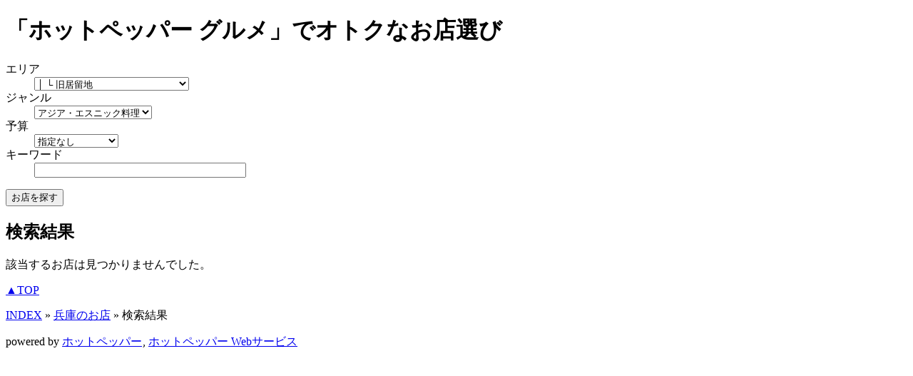

--- FILE ---
content_type: text/html; charset=UTF-8
request_url: http://chankaz.net/recruit/hotpepper/?ar=Y370_XF0C&gr=G009&pf=Z024&r=1
body_size: 1894
content:
<!DOCTYPE html>
<html lang="ja">
<head>
<meta charset="UTF-8">
<title> - 兵庫のお店 - 「ホットペッパー グルメ」でオトクなお店選び</title>
<meta name="viewport" content="initial-scale=1.0">
 <!--[if lt IE 9]>
 <script type="text/javascript" src="/js/html5.js"></script>
 <![endif]-->
<link rel="canonical" href="http://chankaz.net/recruit/hotpepper/?ar=Y370_XF0C&#038;gr=G009&#038;pf=Z024&#038;r=1">
<link rel="contents" href="/recruit/hotpepper/">
<link rel="up" href="/recruit/">
<link rel="stylesheet" href="/css/html5reset.css" type="text/css" media="all">
<link rel="stylesheet" href="/css/rq_hotpepper_g5.css" type="text/css" media="all">
</head>
<body>
<header id="result-g">
<h1>「ホットペッパー グルメ」でオトクなお店選び</h1>

</header>
<div id="research" class="section">
<form action="" method="get">
<p>
<input type="hidden" name="r" value="1">
<input type="hidden" name="pf" value="Z024">
</p>
<dl class="data">
<dt><label for="sel-ar">エリア</label></dt>
<dd>
<select id="sel-ar" name="ar">
<option value="">兵庫</option>
<option value="Y370" selected>├ 神戸</option>
<option value="Y370_X440">│ └ 三宮</option>
<option value="Y370_X441">│ └ 神戸駅</option>
<option value="Y370_XF00">│ └ ハーバーランド周辺</option>
<option value="Y370_XF01">│ └ 元町</option>
<option value="Y370_XF02">│ └ 神戸北野</option>
<option value="Y370_XF03">│ └ 新神戸</option>
<option value="Y370_XF0A">│ └ ポートアイランド</option>
<option value="Y370_XF0B">│ └ 南京町</option>
<option value="Y370_XF0C" selected>│ └ 旧居留地</option>
<option value="Y370_XF2C">│ └ 北野坂周辺</option>
<option value="Y370_XF2D">│ └ トアロード周辺</option>
<option value="Y371">├ 明石</option>
<option value="Y372">├ 灘・東灘</option>
<option value="Y373">├ 須磨・垂水・西区・兵庫・長田</option>
<option value="Y850">├ 姫路</option>
<option value="Y851">├ 加古川</option>
<option value="Y870">├ 淡路島</option>
<option value="Y871">├ 西宮・芦屋・宝塚</option>
<option value="Y872">├ 城崎・豊岡</option>
<option value="Y873">├ 北区・有馬温泉・三田</option>
<option value="Y874">├ 尼崎</option>
<option value="Y996">└ 兵庫県その他</option>
</select>&#160;
</dd>
<dt><label for="sel-gr">ジャンル</label></dt>
<dd>
<select id="sel-gr" name="gr">
<option value="">指定なし</option>
<option value="G001">居酒屋</option>
<option value="G002">ダイニングバー・バル</option>
<option value="G003">創作料理</option>
<option value="G004">和食</option>
<option value="G005">洋食</option>
<option value="G006">イタリアン・フレンチ</option>
<option value="G007">中華</option>
<option value="G008">焼肉・ホルモン</option>
<option value="G017">韓国料理</option>
<option value="G009" selected>アジア・エスニック料理</option>
<option value="G010">各国料理</option>
<option value="G011">カラオケ・パーティ</option>
<option value="G012">バー・カクテル</option>
<option value="G013">ラーメン</option>
<option value="G016">お好み焼き・もんじゃ</option>
<option value="G014">カフェ・スイーツ</option>
<option value="G015">その他グルメ</option>
</select>&#160;
</dd>
<dt><label for="sel-bu">予算</label></dt>
<dd>
<select id="sel-bu" name="bu">
<option value="" selected>指定なし</option>
<option value="B009">～500円</option>
<option value="B010">501～1000円</option>
<option value="B011">1001～1500円</option>
<option value="B001">1501～2000円</option>
<option value="B002">2001～3000円</option>
<option value="B003">3001～4000円</option>
<option value="B008">4001～5000円</option>
<option value="B004">5001～7000円</option>
<option value="B005">7001～10000円</option>
<option value="B006">10001～15000円</option>
<option value="B012">15001～20000円</option>
<option value="B013">20001～30000円</option>
<option value="B014">30001円～</option>
</select>&#160;
</dd>
<dt><label for="freeword">キーワード</label></dt>
<dd><input type="text" id="freeword" name="q" size="35" value="">&#160;</dd>
</dl>
<p class="submit">
<input type="submit" value="お店を探す">
</p>
</form>

</div>
<div id="body">
<div id="result" class="section">
<h2>検索結果</h2>
<p class="nofind">該当するお店は見つかりませんでした。</p>

</div>


</div>
<footer>
<p class="top"><a href="#">▲TOP</a></p>
<p class="hierarchy"><a href="/recruit/hotpepper/">INDEX</a> &#187; <a href="/recruit/hotpepper/?pf=Z024">兵庫のお店</a> &#187; 検索結果</p>
<p class="powered">powered by <a rel="nofollow" href="/recruit/hotpepper/lk/874990697">ホットペッパー</a><img src="http://ad.jp.ap.valuecommerce.com/servlet/gifbanner?sid=2080828&#038;pid=879681444" width="1" height="1" alt="">, <a rel="nofollow" href="http://webservice.recruit.co.jp/">ホットペッパー Webサービス</a></p>
</footer>
</body>
</html>
